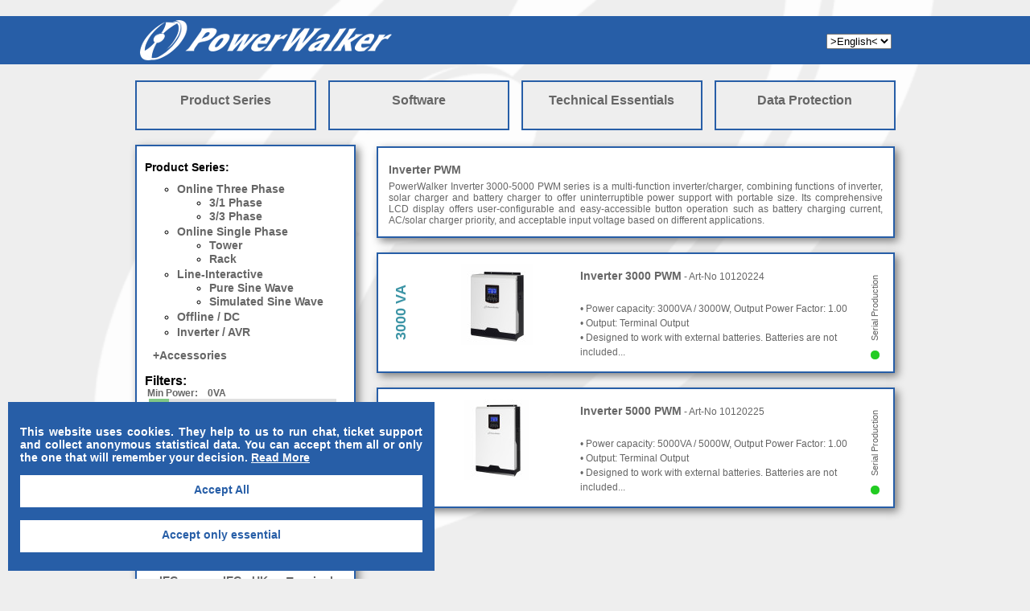

--- FILE ---
content_type: text/html; charset=UTF-8
request_url: https://ua.powerwalker.com/?page=select&cat=Inverter_PWM&lang=en
body_size: 7841
content:
<!DOCTYPE html PUBLIC "-//W3C//DTD XHTML 1.0 Strict//EN"
        "http://www.w3.org/TR/xhtml1/DTD/xhtml1-strict.dtd">
<html xmlns="http://www.w3.org/1999/xhtml" lang="en" xml:lang="en" prefix="og: http://ogp.me/ns#">

<head>
	<title>PowerWalker UPS - Uninterruptible Power Supplies and AVR Solutions</title>
	
	<meta http-equiv="Content-Type" content="text/html; charset=utf-8" />
	<meta http-equiv="Cache-Control" content="no-cache, no-store, must-revalidate" />
	<meta http-equiv="Pragma" content="no-cache" />
	<meta http-equiv="Expires" content="0" />

	<meta name="description" content="PowerWalker UPS - Uninterruptible Power Supplies, AVR and Battery Pack" />
	<meta name="keywords" content="AC Efficiency, AC Utility, aktiver Mitlaufbetrieb, Ampere, APFC, AS-400, AS/400, AS400,  ATS, Automatic transfer switch, AVR, Automatic Voltage Regulator, Backup, Backup time, Blackout, BlueWalker, BlueWalker GmbH, Blue, Walker, BlueWalker Online Shop, Battery, Batterie, Battery charging current, Battery pack, Batterie Erweiterung, Batteries, Batterien, Brownout, Buck and Boost, Charge, Charging, cloud, Cold start, Current, DC Voltage, Dauerwandler, Debian, Doppelwandler, double conversion, dry contact,  EPO, Energieeffizienz, energy efficiency,  Fast Charging, Fedora, frequency, harmonic distortion, hot-swap, Hot-swappable Batteries, IEC, Kaltstart, LCD, Line-Interative, Line, Interactive, Leistungsfaktor, MBS, Maintanace Bypass switch, network power protection, Offline, Off-Line, Online, Overvoltage Protection, parallel redundancy, passiver Mitlaufbetrieb, power distribution unit, PDU, redundante Stromversorgung,  Standby, SNMP, Power factor, Power Walker, PowerWalker, Power, Walker, PowerWalker UPS, PowerWalker USV, potentialfreier Kontakt, pure sine wave, Rack-mount, rack mount, Rack-Mount UPS, Rack, Rack kit, Rack montage, RBS, redundant backup system, reine Sinuswelle, Schuko, Schutzkontakte, Server, SNMP, Solaris, Standby, Strom, Stromverteiler Einheit, Surge, UPS, USV, Unterbrechungsfreie Stromversorgung, Uninterruptible Power Supplies, ViewPower, ViewPower software, VMWare, Voltage, Volt Ampere, Wartungsschalter,  Watt, WinPower, WinPower software, Schutz, NAS, network attached storage, Thecus, Industrial Automation, Automation" />
	<meta name="robots" content="index, follow" />
	<meta name="revisit-after" content="7 days" />
	<meta name="publisher" content="BlueWalker GmbH" />
	
	<link rel="shortcut icon" href="images/favicon.ico" />
	<link rel="stylesheet" href="sub/css/style26.css" type="text/css" media="screen, projection" />
	<link rel="stylesheet" href="sub/css/print.css" type="text/css" media="print" />
	<link rel="stylesheet" href="sub/css/banner_slider.css" type="text/css" />	
	<link rel="stylesheet" href="sub/css/mediabox.css" type="text/css" />	

	<script type="text/javascript" src="sub/js/mootools.js"></script>
	<script type="text/javascript" src="sub/js/mediabox.js"></script>

	<script>
		//Cookie Consent
		function setCookieConsent() {
		    var d = new Date;
		    d.setTime(d.getTime() + 24*60*60*1000*365);
		    document.cookie = "cookieconsent=accepted;path=/;expires=" + d.toUTCString();
		    document.cookie = "cookieconsentfull=accepted;path=/;expires=" + d.toUTCString();
		    document.getElementById("cookiebox").style.display = "none";
		};
		function setCookieConsent1() {
		    var d = new Date;
		    d.setTime(d.getTime() + 24*60*60*1000*365);
		    document.cookie = "cookieconsent=accepted;path=/;expires=" + d.toUTCString();
		    document.getElementById("cookiebox").style.display = "none";
		};	</script></head>
<body>

	<div id="cookiebox" class="cookiebox">
		<p>This website uses cookies. They help to us to run chat, ticket support and collect anonymous statistical data. You can accept them all or only the one that will remember your decision. <a href="?page=dataprotection&amp;lang=en">Read More</a></p>
		<a onclick="setCookieConsent()">Accept All</a><br>
		<a onclick="setCookieConsent1()">Accept only essential</a>
	</div><div class="printonly datasheethead">
	<img src="images/Designfiles/header.png" alt="header" />
</div>
<div id="topheader" class="topheader noprint">
   <table class="headtable">
       <tr>
			<td style="padding: 3px; width: 330px;">
				<a href="?lang=en"><img src="images/Designfiles/PowerWalker logo2.png" alt="PowerWalker" /></a>
			</td>
			<td>
			</td>
			<td width="100">
				
						<form id="language" name="language" method="get" action="">
							<select id="lang" name="lang" onchange="this.form.submit()">
							<option value="">&gt;English&lt;</option><option value="bs">Bosanski</option><option value="de">Deutsch</option><option value="dk">Dansk</option><option value="en">English</option><option value="es">Español</option><option value="fr">Français</option><option value="gr">Σλληνικά</option><option value="hu">Magyar</option><option value="it">Italiano</option><option value="no">Norsk</option><option value="pl">Polski</option><option value="pt">Portugal</option><option value="ro">Română</option><option value="ru">Русский</option><option value="se">Svenska</option><option value="si">Slovenski</option></select><input type="hidden" name="page" value="select" /><input type="hidden" name="cat" value="Inverter PWM" /><input type="hidden" name="item" value="0" /></form>			</td>
		</tr>
	</table>
</div>
<div class="topermenu">
	<div id="topmenu" class="topmenu menulvl1 menu4 noprint">
		<div class="dropdown" class="selectedmenu" >
			<div class="dropbtn">
				<a>Product Series</a>
			</div>
			<div class="dropdown-content">
				<a href="?page=select&amp;lang=en">Categories</a>
				<a href="?page=select&amp;cat=Smart_PoE&lang=en">Smart PoE</a><a href="?page=select&amp;cat=DC_Solar&lang=en">DC Solar</a><a href="?page=select&amp;cat=DC_Adapter&lang=en">DC Adapter</a><a href="?page=select&amp;cat=VFD_CEE&lang=en">VFD CEE</a><a href="?page=select&amp;cat=VFD_APFC&lang=en">VFD APFC</a><a href="?page=select&amp;cat=VI_SB&lang=en">VI SB</a><a href="?page=select&amp;cat=VI_STL&lang=en">VI STL</a><a href="?page=select&amp;cat=VI_SC&lang=en">VI SC</a><a href="?page=select&amp;cat=VI_SCL&lang=en">VI SCL</a><a href="?page=select&amp;cat=VI_MS&lang=en">VI MS</a><a href="?page=select&amp;cat=VI_SH&lang=en">VI SH</a><a href="?page=select&amp;cat=VI_SHL&lang=en">VI SHL</a><a href="?page=select&amp;cat=VI_GX&lang=en">VI GX</a><a href="?page=select&amp;cat=VI_LCD&lang=en">VI LCD</a><a href="?page=select&amp;cat=VI_SW&lang=en">VI SW</a><a href="?page=select&amp;cat=VI_PSW&lang=en">VI PSW</a><a href="?page=select&amp;cat=VI_THID&lang=en">VI THID</a><a href="?page=select&amp;cat=VI_CSW&lang=en">VI CSW</a><a href="?page=select&amp;cat=VI_GXB&lang=en">VI GXB</a><a href="?page=select&amp;cat=VI_CW&lang=en">VI CW</a><a href="?page=select&amp;cat=VI_R1U&lang=en">VI R1U</a><a href="?page=select&amp;cat=VI_RLE&lang=en">VI RLE</a><a href="?page=select&amp;cat=VI_RT_HID&lang=en">VI RT HID</a><a href="?page=select&amp;cat=Inverter_SW&lang=en">Inverter SW</a><a href="?page=select&amp;cat=Inverter_PSW_CEE&lang=en">Inverter PSW CEE</a><a href="?page=select&amp;cat=Inverter_PWM&lang=en">Inverter PWM</a><a href="?page=select&amp;cat=AVR&lang=en">AVR</a><a href="?page=select&amp;cat=AVR_SIV&lang=en">AVR SIV</a><a href="?page=select&amp;cat=VFI_AT&lang=en">VFI AT</a><a href="?page=select&amp;cat=VFI_C_LCD&lang=en">VFI C LCD</a><a href="?page=select&amp;cat=VFI_TG(S)&lang=en">VFI TG(S)</a><a href="?page=select&amp;cat=VFI_CG_PF1&lang=en">VFI CG PF1</a><a href="?page=select&amp;cat=VFI_LR1U&lang=en">VFI LR1U</a><a href="?page=select&amp;cat=VFI_R1U&lang=en">VFI R1U</a><a href="?page=select&amp;cat=VFI_CRM&lang=en">VFI CRM</a><a href="?page=select&amp;cat=VFI_RT&lang=en">VFI RT</a><a href="?page=select&amp;cat=VFI_ICT_IOT&lang=en">VFI ICT IOT</a><a href="?page=select&amp;cat=VFI_ICR_IOT&lang=en">VFI ICR IOT</a><a href="?page=select&amp;cat=VFI_ICT/ICR_IOT_3-1&lang=en">VFI ICT/ICR IOT 3-1</a><a href="?page=select&amp;cat=VFI_ICT/ICR_IOT_3-3&lang=en">VFI ICT/ICR IOT 3-3</a><a href="?page=select&amp;cat=VFI_RMG&lang=en">VFI RMG</a><a href="?page=select&amp;cat=VFI_RM_LCD&lang=en">VFI RM LCD</a><a href="?page=select&amp;cat=VFI_RTG(S)&lang=en">VFI RTG(S)</a><a href="?page=select&amp;cat=VFI_TP_31&lang=en">VFI TP 31</a><a href="?page=select&amp;cat=VFI_CPE_33&lang=en">VFI CPE 33</a><a href="?page=select&amp;cat=VFI_CP_33&lang=en">VFI CP 33</a><a href="?page=select&amp;cat=VFI_CPR_31&lang=en">VFI CPR 31</a><a href="?page=select&amp;cat=VFI_CPR_33&lang=en">VFI CPR 33</a><a href="?page=select&amp;cat=VFI_CPH_31_33&lang=en">VFI CPH 31 33</a><a href="?page=select&amp;cat=VFI_CPG_33_PF1&lang=en">VFI CPG 33 PF1</a><a href="?page=select&amp;cat=VFI_CPT_33&lang=en">VFI CPT 33</a><a href="?page=select&amp;cat=VFI_MP_33&lang=en">VFI MP 33</a><a href="?page=select&amp;cat=VFI_CPM_33&lang=en">VFI CPM 33</a>			</div>
		</div>
		<div class="dropdown" >
			<div class="dropbtn">
				 <a href="?page=software&amp;lang=en">Software</a>
			</div>
			<div class="dropdown-content">
	          <a href="?page=winpower&amp;lang=en">WinPower</a> 
	          <a href="?page=powermaster&amp;lang=en">PowerMaster</a> 
	          <a href="?page=viewpower&amp;lang=en">ViewPower</a> 
	          <a href="?page=viewpowermini&amp;lang=en">ViewPowerMini</a> 
	          <a href="?page=viewpowerpro&amp;lang=en">ViewPowerPro</a> 
	          <a href="?page=ats&amp;lang=en">ATS Monitor</a> 
	          <a href="?page=pdutracker&amp;lang=en">PDU Tracker</a> 
	          <a href="?page=snmpmanager&amp;lang=en">SNMP Web Manager</a> 
	          <a href="?page=snmp2&amp;lang=en">SNMP Card 2</a>
	          <a href="?page=nmc&amp;lang=en">NMC Card</a>
			</div>
		</div>
		<div class="dropdown" >
			<div class="dropbtn">
				<a href="?page=technical&amp;lang=en">Technical Essentials</a>
			</div>
			<div class="dropdown-content">
				<a href="?page=search&amp;lang=en">Configurator</a>
				<a href="?page=compare&amp;lang=en&amp;i1=10122000&amp;i2=10120120&amp;i3=10122112">Product Comparison</a>
				<a href="?page=bwt&amp;lang=en">Service Contracts</a>
				<a href="?page=enquiry&amp;lang=en">Project Enquiries</a>
				<a href="?page=hotline&amp;lang=en">Hotline</a>
				<a target="blank" href="http://support.powerwalker.com"><span  class="extlink">Technical Support</span></a>
			</div>
		</div>
		<div class="dropdown" >
			<div class="dropbtn">
				<a href="?page=dataprotection&amp;lang=en">Data Protection</a>
			</div>
			<div class="dropdown-content">
	         <a href="?page=dataprotection&amp;lang=en">Data Protection</a>
	         <a href="?page=imprint&amp;lang=en">Imprint</a>
	         <a href="?page=tc&amp;lang=en">Terms & Conditions</a>
	         <a href="?page=marketing&amp;lang=en">Marketing Materials </a>
				<a target="blank" href="https://shop.powerwalker.com/"><span  class="extlink">BlueWalker Shop</span></a>
	         <a href="?page=about&amp;lang=en">About us</a>
	         <a href="?page=contact&amp;lang=en">Contact</a>
			</div>
		</div>
	</div>
</div>
<div class="mainbox"><div id="productfilter" class="productfilter box" >
	Product Series:

		<ul>
			<li><a  href="?page=select&amp;lang=en&amp;cat=online3">Online Three Phase</a>
				<ul>
					<li><a  href="?page=select&amp;lang=en&amp;cat=online31">3/1 Phase</a></li>
					<li><a  href="?page=select&amp;lang=en&amp;cat=online33">3/3 Phase</a></li>
				</ul>
			</li>
			<li><a  href="?page=select&amp;lang=en&amp;cat=online11">Online Single Phase</a>
				<ul>
					<li><a  href="?page=select&amp;lang=en&amp;cat=online11t">Tower</a></li>
					<li><a  href="?page=select&amp;lang=en&amp;cat=online11r">Rack</a></li>
				</ul>
			</li>
			<li><a  href="?page=select&amp;lang=en&amp;cat=line-interactive">Line-Interactive</a>
				<ul>
				<li><a  href="?page=select&amp;lang=en&amp;cat=lipsw">Pure Sine Wave</a></li>
				<li><a  href="?page=select&amp;lang=en&amp;cat=lissw">Simulated Sine Wave</a></li>
				</ul>
			</li>
			<li><a  href="?page=select&amp;lang=en&amp;cat=offline-dc">Offline / DC</a></li>
			<li><a  href="?page=select&amp;lang=en&amp;cat=inv-avr">Inverter / AVR</a></li>
			</ul>
	
	<button class="collapsible">Accessories</button>
		<div class="content">
			<ul>
				<li><a  href="?page=select&amp;lang=en&amp;cat=service">Service</a></li>
				<li><a  href="?page=select&amp;lang=en&amp;cat=bp">Battery Packs</a></li>
				<li><a  href="?page=select&amp;lang=en&amp;cat=snmp">Network Management</a></li>
				<li><a  href="?page=select&amp;lang=en&amp;cat=modbus">Modbus</a></li>
				<li><a  href="?page=select&amp;lang=en&amp;cat=as400">AS/400</a></li>
				<li><a  href="?page=select&amp;lang=en&amp;cat=rack">Rack-Mount-Kit</a></li>
				<li><a  href="?page=select&amp;lang=en&amp;cat=pdu">Power Distribution Units</a></li>
				<li><a  href="?page=select&amp;lang=en&amp;cat=charger">Chargers</a></li>
				<li><a  href="?page=select&amp;lang=en&amp;cat=battery">Batteries</a></li>
				<li><a  href="?page=select&amp;lang=en&amp;cat=other">Other</a></li>
			</ul>
		</div>
	<script>
		var coll = document.getElementsByClassName("collapsible");
		var colla = document.getElementsByClassName("selected");

		var i;
		
		for (i = 0; i < coll.length; i++) {
		  coll[i].addEventListener("click", function() {
		    this.classList.toggle("active");
		    var content = this.nextElementSibling;
		    if (content.style.maxHeight){
		      content.style.maxHeight = null;
		    } else {
		      content.style.maxHeight = content.scrollHeight + "px";
		    } 
		  });
		}
		colla = colla[0].parentElement.parentElement.parentElement;
		colla.style.maxHeight = colla.scrollHeight + "px";
	</script>

		<span style="font-size: 16px; line-height: 10px;">
	<br>
	Filters:<br>
	<form id="form" method="post" action="?page=select&amp;lang=en&amp;cat=Inverter PWM">
		<input type="hidden" name="something" value="notempty" />
		<table class="clean_tab">
			<tr>
				<td colspan="3">
					Min Power: &nbsp;&nbsp;&nbsp;<span id="minVAprint"></span>VA
					<div class="slidecontainer"><input class="slider2" id="myRange1" type="range" onchange="this.form.submit()" name="minva" value="0" min="0" max="500000"></div>
					Max Power: &nbsp;&nbsp;&nbsp;<span id="maxVAprint"></span>VA
					<div class="slidecontainer"><input class="slider2" id="myRange2" type="range" onchange="this.form.submit()" name="maxva" value="999999" min="0" max="500000"></div>						
					<script type="text/javascript" >
						var slider1 = document.getElementById("myRange1");
						var slider2 = document.getElementById("myRange2");
						var output1 = document.getElementById("minVAprint");
						var output2 = document.getElementById("maxVAprint");
						output1.innerHTML = slider1.value; // Display the default slider value
						output2.innerHTML = slider2.value; // Display the default slider value
						
						// Update the current slider value (each time you drag the slider handle)
						slider1.oninput = function() {
						  output1.innerHTML = this.value;
						} 
						slider2.oninput = function() {
						  output2.innerHTML = this.value;
						} 
					</script>
				</td>
			</tr>
			<tr>
				<td colspan="3"><br>
					<span style="font-size: 12pt">Outlets</span><br>
				</td>
			</tr>
			<tr>
				<td><label class="filterbox"><input type="checkbox" onchange="this.form.submit()"  name="schuko" value="yes"  /><span class="checkmark"></span><img src="images/Designfiles/io/o schuko.png"/><br><br>Type F</label></td>
				<td><label class="filterbox"><input type="checkbox" onchange="this.form.submit()"  name="french" value="yes"  /><span class="checkmark"></span><img src="images/Designfiles/io/o french.png"/><br><br>Type E</label></td>
				<td><label class="filterbox"><input type="checkbox" onchange="this.form.submit()"  name="uk" value="yes"  /><span class="checkmark"></span><img src="images/Designfiles/io/o uk.png"/><br><br>Type G</label></td>
			</tr>
			<tr>
				<td><label class="filterbox"><input type="checkbox" onchange="this.form.submit()"  name="iec" value="yes"  /><span class="checkmark"></span><img src="images/Designfiles/io/o c14-sk.png"/><br><br>IEC</label></td>
				<td><label class="filterbox"><input type="checkbox" onchange="this.form.submit()"  name="iecuk" value="yes"  /><span class="checkmark"></span><img src="images/Designfiles/io/o c14-uk.png"/><br><br>IEC - UK</label></td>
				<td><label class="filterbox"><input type="checkbox" onchange="this.form.submit()"  name="terminal" value="yes"  /><span class="checkmark"></span><img src="images/Designfiles/io/terminal.png"/><br><br>Terminal</label></td>
			</tr>
			<tr>
				<td colspan="3"><br>
					<span style="font-size: 12pt">Form Factor</span><br>
				</td>
			</tr>
			<tr>
				<td><label class="filterbox"><input type="checkbox" onchange="this.form.submit()"  name="rack" value="yes"  /><span class="checkmark"></span>&nbsp;&nbsp;&nbsp;&nbsp;Rack</label></td>
				<td colspan="2"><label class="filterbox"><input type="checkbox" onchange="this.form.submit()"  name="tower" value="yes"  /><span class="checkmark"></span>&nbsp;&nbsp;&nbsp;&nbsp;Tower</label></td>
			</tr>
		</table>
	</form>
	</span>
	<br><a href="?page=search&amp;lang=en">UPS Configurator ...</a>
	</div>
	<div id="productlist" class="productlist">
						<div class="box">
		       <table>
		           <tr>
		             <td style="text-align: justify;" valign="top">
		 					<span class="Subline"><strong>Inverter PWM</strong></span><br>
			           	PowerWalker Inverter 3000-5000 PWM series is a multi-function inverter/charger, combining functions of inverter, solar charger and battery charger to offer uninterruptible power support with portable size. Its comprehensive LCD display offers user-configurable and easy-accessible button operation such as battery charging current, AC/solar charger priority, and acceptable input voltage based on different applications.		           	</td>
		           </tr>
		       </table>
				</div>
				<a name="10120224"></a>	<div class="box">
       <table>
           <tr>
             <td style="width: 30px;">
               <div style="width: 30px;">
	               <div style="width: 130px; position: relative; left: -50px; transform: rotate(270deg); font-size: 18px; color: #3D95A6; font-weight: bold; font-family: Arial, Helvetica, sans-serif, Times, Georgia, serif, Verdana;">
	               3000&nbsp;VA	              	</div>
	            </div>
             </td>
             <td style="width: 200px;" valign="middle">
					<div align="center" style="min-height: 120px; vertical-align: middle;"><a href="?page=product&amp;item=10120224&amp;lang=en"><img src="sub/thumbnail.php?filename=../photos/Inverter/PowerWalker Inverter PWM/3000/PowerWalker Inverter 3000 PWM R side.jpg"></a></div>             </td>
             <td style="width: 352px; text-align: left;" valign="top">
					<span class="Subline"><strong><a href="?page=product&amp;item=10120224&amp;lang=en">Inverter 3000 PWM</a></strong></span> - Art-No 10120224<br/>
               <span class="TextAbstand"><br/>				&#8226; Power capacity: 3000VA / 3000W, Output Power Factor: 1.00<br/>				&#8226; Output: Terminal Output<br>&#8226; Designed to work with external batteries. Batteries are not included...</span><br/>
             </td>
             <td style="width: 20px;" valign="bottom">
               <div style="width: 20px; transform: rotate(270deg); transform-origin: center center; float: left; font-size: 11px;">Serial&nbsp;Production</div><br><br>
               <div style="margin: auto; margin-bottom: 2px; width: 11px; height: 11px; background-color: #22cc22; border-radius: 5px;"></div>
             </td>
           </tr>
       </table>
	</div>
<a name="10120225"></a>	<div class="box">
       <table>
           <tr>
             <td style="width: 30px;">
               <div style="width: 30px;">
	               <div style="width: 130px; position: relative; left: -50px; transform: rotate(270deg); font-size: 18px; color: #3D95A6; font-weight: bold; font-family: Arial, Helvetica, sans-serif, Times, Georgia, serif, Verdana;">
	               5000&nbsp;VA	              	</div>
	            </div>
             </td>
             <td style="width: 200px;" valign="middle">
					<div align="center" style="min-height: 120px; vertical-align: middle;"><a href="?page=product&amp;item=10120225&amp;lang=en"><img src="sub/thumbnail.php?filename=../photos/Inverter/PowerWalker Inverter PWM/5000/PowerWalker Inverter 5000 PWM R side.jpg"></a></div>             </td>
             <td style="width: 352px; text-align: left;" valign="top">
					<span class="Subline"><strong><a href="?page=product&amp;item=10120225&amp;lang=en">Inverter 5000 PWM</a></strong></span> - Art-No 10120225<br/>
               <span class="TextAbstand"><br/>				&#8226; Power capacity: 5000VA / 5000W, Output Power Factor: 1.00<br/>				&#8226; Output: Terminal Output<br>&#8226; Designed to work with external batteries. Batteries are not included...</span><br/>
             </td>
             <td style="width: 20px;" valign="bottom">
               <div style="width: 20px; transform: rotate(270deg); transform-origin: center center; float: left; font-size: 11px;">Serial&nbsp;Production</div><br><br>
               <div style="margin: auto; margin-bottom: 2px; width: 11px; height: 11px; background-color: #22cc22; border-radius: 5px;"></div>
             </td>
           </tr>
       </table>
	</div>
	</div>
<!--sphider_noindex-->
	<div class="footermenu noprint">
		<table class="footer">
	     <tr>
	       <td>
	          <strong><a href="?page=select&amp;lang=en">Product Series</a></strong><br/>
	          <a href="?page=select&amp;cat=online&amp;lang=en">Online</a><br/>
	          <a href="?page=select&amp;cat=line-interactive&amp;lang=en">Line-Interactive</a><br/>
	          <a href="?page=select&amp;cat=offline&amp;lang=en">Offline</a><br/>
	          <a href="?page=select&amp;cat=dc&amp;lang=en">DC</a><br/>
	          <a href="?page=select&amp;cat=inverter&amp;lang=en">Inverter</a><br/>
	          <a href="?page=select&amp;cat=avr&amp;lang=en">AVR</a><br/>
	       </td>
	       <td>
	          <strong><a href="?page=select&amp;lang=en">Accessories</a></strong><br/>
	          <a href="?page=select&amp;cat=bp&amp;lang=en">Battery Packs</a><br/>
	          <a href="?page=select&amp;cat=snmp&amp;lang=en">Network Management</a><br/>
	          <a href="?page=select&amp;cat=as400&amp;lang=en">AS/400</a><br/>
	          <a href="?page=select&amp;cat=modbus&amp;lang=en">Modbus</a><br/>
	          <a href="?page=select&amp;cat=rack&amp;lang=en">Rack-Mount-Kit</a><br/>
	          <a href="?page=select&amp;cat=pdu&amp;lang=en">Power Distribution Units</a><br/>
	          <a href="?page=select&amp;cat=charger&amp;lang=en">Chargers</a><br/>
	          <a href="?page=select&amp;cat=battery&amp;lang=en">Batteries</a><br/>
	          <a href="?page=select&amp;cat=other&amp;lang=en">Other</a><br/>
	       </td>
	       <td>
	          <strong><a href="?page=software&amp;lang=en">Software</a></strong><br/>
	          <a href="?page=winpower&amp;lang=en">WinPower</a><br/>
	          <a href="?page=powermaster&amp;lang=en">PowerMaster</a><br/>
	          <a href="?page=viewpower&amp;lang=en">ViewPower</a><br/>
	          <a href="?page=viewpowermini&amp;lang=en">ViewPowerMini</a><br/>
	          <a href="?page=viewpowerpro&amp;lang=en">ViewPowerPro</a><br/>
	          <a href="?page=ats&amp;lang=en">ATS Monitor</a><br/>
	          <a href="?page=pdutracker&amp;lang=en">PDU Tracker</a><br/>
	          <a href="?page=snmpmanager&amp;lang=en">SNMP Web Manager</a><br/>
	          <a href="?page=snmp2&amp;lang=en">SNMP Card 2</a><br/>
	          <a href="?page=nmc&amp;lang=en">NMC Card</a><br/>
	       </td>
	       <td>
	          <strong><a href="?lang=en">Technical Support</a></strong><br/>
	          <a href="?page=technical&amp;lang=en">Technical Essentials</a><br/>
	          <a href="?page=enquiry&amp;lang=en">Project Enquiries</a><br/>
	          <a href="?page=bwt&amp;lang=en">Service Contracts</a><br/>
	          <a href="?page=search&amp;lang=en">Configurator</a><br/>
	          <a href="?page=compare&amp;lang=en&amp;i1=10122000&amp;i2=10120120&amp;i3=10120144">Product Comparison</a><br/>
	          <a href="?page=select&amp;cat=archive&amp;lang=en">Archive</a><br/>
	          <a href="?page=hotline&amp;lang=en">Hotline</a><br/>
	          <a href="http://support.powerwalker.com">Technical Support</a><br/>
	       </td>
	       <td>
	          <strong><a href="?lang=en">Company</a></strong><br/>
	          <a href="?page=dataprotection&amp;lang=en">Data Protection</a><br/>
	          <a href="?page=imprint&amp;lang=en">Imprint</a><br/>
	          <a href="?page=tc&amp;lang=en">Terms & Conditions</a><br/>
	          <a href="?page=marketing&amp;lang=en">Marketing Materials </a><br/>
	          	          <a href="?page=distribution&amp;lang=en">Distribution</a><br/>
	          	          <a href="https://shop.powerwalker.com/">BlueWalker Shop</a><br/>
	          <a href="?page=about&amp;lang=en">About us</a><br/>
	          <a href="?page=contact&amp;lang=en">Contact</a><br/>
	          <table width="135" border="0" cellpadding="2" cellspacing="0" title="Click to Verify - This site chose GeoTrust SSL for secure e-commerce and confidential communications.">
					<tr><td width="135" align="center" valign="top"><script type="text/javascript" src="https://seal.geotrust.com/getgeotrustsslseal?host_name=powerwalker.com&amp;size=S&amp;lang=en"></script><br />
						<a href="http://www.geotrust.com/ssl/" target="_blank"  style="color:#000000; text-decoration:none; font:bold 7px verdana,sans-serif; letter-spacing:.5px; text-align:center; margin:0px; padding:0px;"></a></td></tr>
				 </table>
	       </td>
	     </tr>
	   </table>
	</div>
	<div class="footerinfo noprint">
	   PowerWalker is a brand of BlueWalker GmbH	   <br/>
	   BlueWalker GmbH, Hellersbergstrasse 6, 41460 Neuss, Germany	   <br/>
		Office: +49 2131 206 17 59 &#9899; Hotline: +49 2131 206 17 58 &#9899; Fax: +49 2131 206 17 57
	   <br/>
	   &copy 2025 BlueWalker GmbH. All Rights Reserved.	</div>
	<div class="tags noprint">
		<h1>en  :  Uninterruptible power supply (UPS)</h1>
		<h1>bg  :  Непрекъсваемо захранване</h1>
		<h1>de  :  Unterbrechungsfreie Stromversorgung (USV)</h1>
		<h1>dk  :  Uafbrudt Strømforsyning</h1>
		<h1>el  :  Αδιάλειπτη παροχή ενέργειας</h1>
		<h1>es  :  Sistema de alimentación ininterrumpida (SAI)</h1>
		<h1>et  :  Puhvertoiteallikas</h1>
		<h1>fr  :  Alimentation sans interruption (onduleur)</h1>
		<h1>hu  :  Szünetmentes tápegység</h1>
		<h1>id  :  Suplai daya bebas gangguan</h1>
		<h1>it  :  Gruppo di continuità</h1>
		<h1>ms  :  Bekalan tenaga berterusan</h1>
		<h1>nl  :  Noodstroomvoeding</h1>
		<h1>pl  :  Zasilacz awaryjny</h1>
		<h1>pt  :  Fonte de alimentação ininterrupta</h1>
		<h1>ru  :  Источник бесперебойного питания (ИБП)</h1>
		<h1>sk  :  Neprerušiteľný zdroj energie</h1>
		<h1>sr  :  Непрекидно напајање</h1>
		<h1>sv  :  Avbrottsfri kraftförsörjning</h1>
		<h1>tr  :  Kesintisiz güç kaynağı</h1>
		<h1>uk  :  Джерело безперебійного живлення</h1>
	</div>
</div> 
<!--/sphider_noindex-->
</body>
</html>


--- FILE ---
content_type: text/css
request_url: https://ua.powerwalker.com/sub/css/style26.css
body_size: 13759
content:
body {
	background-color: #eeeeee;
	margin: 0px;
	background-image: url(../../images/Designfiles/backgroundlogo.png);  
	background-repeat: no-repeat;
	background-position: center bottom;
	background-attachment: fixed;
	background-size: 1100px 951px;
}
body,td,th {
	font-family: Arial, Helvetica, sans-serif;
	font-size: 12px;
	color: #666666;
}
/* BASICS */
a:link {
	color: #666666;
	text-decoration: underline;
}
a:visited {
	text-decoration: underline;
	color: #666666;
}
a:hover {
	text-decoration: none;
	color: #666666;
}
a:active {
	text-decoration: underline;
	color: #666666;
}

.red {
	color: #efefef
} /*#c00418 #ef1111;*/

.white {
	color: #FFFFFF; 
	font-size: 10px;
}
a.white:link {
	text-decoration: none;
	color: #FFFFFF;
}
a.white:visited {
	text-decoration: none;
	color: #FFFFFF;
}
a.white:hover {
	text-decoration: none;
	color: #FFFFFF;
}
a.white:active {
	text-decoration: none;
	color: #FFFFFF;
}

.Subline{
	line-height: 2.0;
	font-size: 14px;
}

.TextAbstand{
	line-height: 1.5;
}

.TABLE {
	border-collapse: collapse;
	border: 1px solid; 
	border-color:#CCCCCC;
}

.Stil1 {
	font-weight: bold;
}
.Stil3 {
	font-weight: bold;
	color: #FFF;
}
h1 {
	font-size: 9px;
	display: inline;
}
/* BASIC */
.printonly {
	display: none;
}
div.cookiebox {
	display: block;
	height: 180px;
	width: 500px;
	position: fixed;
	bottom: 10px;
	left: 10px;
	background-color: #275EA7;
	padding: 15px;
	font-size: 14px;
	font-weight: bold;
	z-index: 80;
}
div.cookiebox > p {
	color: #fff;
}
div.cookiebox > p > a {
	color: #fff;
}
div.cookiebox > a {
	background-color: #fff;
	color: #275EA7;
	display: block;
	height: 30px;
	width: 100%;
	text-align: center;
	padding-top: 10px;
}
div.topheader {
	position: fixed;
	top: 20px;
	height: 60px;
	width: 100%;
	background-color: #275EA7;
	z-index: 5;
	text-align: center;
}

div.topheader table.headtable {
	margin: auto;
	width: 960px;
}
tr.printhead {
	display: none;
}
.mainbox {
	width: 980px;
	min-height: 400px;
	margin: auto;
	text-align: center;
	position: relative;
}
.mainbox1 {
	position: relative;
	height: 1100px;
}
.mainbox2 {
	position: relative;
	height: 530px;
}
p {
	text-align: justify;
}
.return {
	text-align: right; 
}
div.headline {
	font-size: 16px;
	font-weight: bold;
	height: 30px;
	padding-top: 10px;
	margin: 20px;
	position: relative;
}
div.headline2 {
	text-align: left;
	font-size: 15px;
	font-weight: bold;
	height: 25px;
	padding: 10px;
	margin: 10px;
	position: relative;
}
div.mainbox {
	margin-top: 180px; //was 100
}
div.menu4 div {
	width: 193px;
}
div.menu5 div {
	width: 147px;
}
div.menu6 div {
	width: 115px;
}
div.topermenu {
	position: fixed;
	top: 100px;
	z-index:7;
	
}
div.topmenu {
	position: fixed;
	top: 100px;
	height: 60px;
	z-index:7;
	width: 100%;
	text-align: center;
}
div.topmenu > div {
	display: inline-block;
	background: #eeeeee;
	padding: 14px;
	border: 2px solid #275EA7;
	vertical-align: top;
	font-size: 16px;
	font-weight: bold;
	display: inline-block;
	height: 30px;
	margin: 0px 6px 0px 6px;
	text-align: center;
};
div.topmenu > div > div  {
	margin: 0px;
	padding: 0px;
	border-width: 0px;
}
div.topmenu > div:hover, div.topmenu > div.selectedmenu {
	background:rgba(255,255,255,1);
	border: 2px solid #275EA7;
} 
div.topmenu a {
	text-decoration: none;
}

a.selected {
	background-color: #275EA7;
	color: #ffffff;
	padding-left: 5px;
	padding-right: 5px;

}

form.searchitem {
	display: block;
	position: absolute;
	top: 5px;
	left: 5px;
}
form.searchitem input {
	width: 280px;
}
form.searchitem div {
	display: block;
	position: absolute;
	right: 10px;
	top: 4px;
}
.mbox11 {
	width: 280px;
	height: 180px;
}
.mbox21 {
	width: 600px;
	height: 180px;
}
.mbox12 {
	width: 280px;
	height: 400px;
}
.mbox13 {
	width: 280px;
	height: 630px;
}
.mbox22 {
	width: 600px;
	height: 400px;
}
div.productfilter {
	height: 650px;
	width: 250px; 
	position: relative;
	top: 0px;
	text-align: left;
	font-size: 14px;
	line-height: 13.5px;
	font-weight: bold;
	text-decoration: none;
	padding-top: 20px;
	padding-bottom: 30px;
}
div.productfilter a {
	text-decoration: none;
}
div.productfilter li {
	list-style-type: circle;
}

div.productlist {
	position: relative;
	top: -720px;
	left: 300px;
	width: 680px; 
	min-height: 840px;
}
div.productcategorycolumn {
	position: absolute;
	top: -20px;
	left: 20px;
}
div.div1001 {
	left: 340px;
}
.box {
	padding: 10px;
	text-align: center;
	margin: 18px;
	color: #000000;
	position: relative;
	background-color: #ffffff;
	border: 2px solid #275EA7;
	box-shadow: 4px 4px 10px grey;
}
div.box a {
	text-decoration: none;
}
.descbox {
	padding: 10px;
	text-align: justify;
	margin: 17px;
	color: #000000;
	position: relative;
	background-color: #ffffff;
	border: 2px solid #275EA7;
}
table.features tr td {
    vertical-align: top;
}
table.techspec {
	margin: 17px;
}
table.techspec tr td {
   vertical-align: top;
   width: 50%;
}
table.techspec tr td table {
	width: 100%;
 	padding: 2px;
	background-color: #ffffff;
	border: 2px solid #275EA7;
}
table.techspec tr td table tr td {
 	padding: 3px;
 	margin: 2px;
	border: 1px solid #275EA7;
}
/* comparison table */
table.compare {
	width: 900px;
	margin: 10px;
 	padding: 2px;
	border: 2px solid #275EA7;
}
table.compare tr td {
   vertical-align: top;
   text-align: left;
   width: 240px;
 	padding: 3px;
 	margin: 2px;
	border: 1px solid #275EA7;
}
table.compare tr td ul {
	margin: 0px;
	padding: 0px;
	padding-left: 10px;
}
table.compare tr td.coln {
	width: 170px;
	font-weight: bold;
}
table.compare tr.rowh td {
	font-weight: bold;
}
a.plus {
	font-size: 14px;
	color: #11CC11;
}
a.minus {
	font-size: 14px;
	color: #DD1111;
}
td.comparetab {
	font-size: 13px;
	font-weight: bold;
	color: #ffffff;
	background-color: #275EA7;
}
/* comparison table */
table.accessories {
	margin: 17px;
 	padding: 2px;
	border: 2px solid #275EA7;
}
table.accessories tr td {
   vertical-align: top;
 	padding: 3px;
 	margin: 2px;
	border: 1px solid #275EA7;
}
.productmain {
	vertical-align: top;
	font-size: 14px;
}

.sboxtwit span { 	color: #000000;}
.sboxadr {
	font-size: 14px; 
	line-height: 110%; 
	font-weight: bold; 
	color: #efefef"
}
.sboxdesc {
	text-align: justify; 
	overflow: hidden; 
	padding: 10px; 
}
/* POSITIONING*/
.sboxprod {	 	left: 0px;		top: 0px; }
.sboxticket {	left: 320px; 	top: -222px; }
.sboxtwit {		left: 640px;	top: -444px; }
.sboxconf {		left: 0px;		top: -890px; }
.sboxadr {		left: 320px;	top: -1112px; }
.sboxzen {		left: 320px;	top: -1112px; }
.sboxenq {		left: 320px;	top: -1112px; }
.sboxdesc {		left: 0px;		top: -1110px; }

/* POSITIONING*/

table.press tr td {
	text-align: left;
	color: #333333;
}
div.softselect {
	padding: 10px;
	margin: 20px;
}
div.softwares {
	padding: 10px;
	margin: 20px;
}
div.softwares div {
	display: inline-block;
	width: 33%;
	vertical-align: top;
	font-weight: bold;
}
div.softwares div p {
	text-align: center;
}
table.footer {
	border-collapse: collapse;
	border-spacing: 0px;
	border: 2px solid #275EA7; 
	width: 944px;
	background-color: #dddddd;
}
table.footer tr td {
	vertical-align: top;
	width: 152px;
	padding: 5px;
}
table.footer tr td a:link {
	text-decoration: none;
}
table.footer tr td a:hover {
	text-decoration: underline;
}
table.footer tr td strong a:link {
	text-decoration: underline;
}
table.footer tr td strong a:hover {
	text-decoration: underline;
}
div.footermenu {
	position: relative;
	width: 940px;
	margin: auto;
	text-align: center;
	z-index: 2;
}
div.footerinfo {
	position: relative;
	padding: 10px;
	width: 920px;
	top: 20px;
	margin: auto;
	text-align: center;
	background-color: #275EA7;
	color: #ffffff
}
div.tags {
	position: relative;
	bottom: 120px;
	width: 940px;
	height: 1px;
	overflow: hidden;
	margin: auto;
	text-align: center;
	
}
.extlink {
	color: #6C6CBC;
}


input#show, input#hide {
    display:none;
}

span#content {
    display:none;
}
input#show:checked ~ span#content {
  display:block;
}

input#hide:checked ~ span#content {
    display:none;
}
/* compare */
form.compareselect {
	margin: 0px;
	padding: 0px;
	width: 100%;
	vertical-align: top;
}
.compareselect select {
	width: 100%;
	top: 0px;
	height: 22px;
}
.compareselect div {
	display: none;
	height: 0px;
}

/* Technical Essentials - START */
div.techblock {
	padding: 10px;
}
div.techblock0 {
	background-color: #FFFFFF;
}
div.techblock1 {
	background-color: #BECED3;
}
div.techq {
	text-align: left;
	font-weight: bold;
	font-size: 13px;
	color: #4B96CD;
	margin: 20px;
}
div.techa {
	text-align: justify;
}
div div.techa img {
	float: right;
	margin: 0 0 10px 10px;
}
/* Technical Essentials - END */

/* Gallery in comparison and compare - START */
.gallery {
	list-style: none;
	margin: 0;
	padding: 0;
}
.gallery li {
	padding: 5px;
	margin: 0;
	float: right;
	position: relative;
	width: 70px;
	height: 75px;
}
.gallery img {
	background: #fff;
	padding: 3px;
	border: 1px solid #275EA7;
}
.gallery li:hover img {
	border-color: #000;
	background: #88f;
}
.gallery em {
	color: #000;
	font-style: normal;
	padding: 2px 10px;
	display: block;
	position: absolute;
	top: 110px;
	left: 9px;
	border: 1px solid #999;
	border-left-color: #888;
}
/*special change for comparison, where narrow blocks are needed*/
.galleryc li {
	padding: 3px;
	height: 70px;
}
.galleryc img {
	padding: 1px;
}
/* Gallery in comparison and compare - END */

/* The container <div> - needed to position the dropdown content */

/* Dropdown Content (Hidden by Default) */

.dropdown-content {
   display: none;
   position: relative;
   top: 26px;
   z-index: 7;
   max-height: 500px;
   overflow-y: auto;
   overflow-x: hidden;
	background:rgba(255,255,255,1);
	border: 2px solid #275EA7;
}

/* Links inside the dropdown */
.dropdown-content a {
    padding: 10px;
    text-decoration: none;
    text-align: left;
    display: block;
    width: 174px;
}

/* Change color of dropdown links on hover */
.dropdown-content a:hover {
	background-color: #275EA7;
	color: #fff;
}

/* Show the dropdown menu on hover */
.dropdown:hover .dropdown-content {
    display: block;
}
.dropdown:hover  {
	border-bottom-width: 0px;
}

.TabBar {
	display:block;
	margin: 18px;
	width: 885px;
	overflow:hidden;
#	background-color: #275EA7;
#	background-color: #4B96CD;
	background-color: #efefef;
}
.TabBar .TabBarItem {
	display:block;
	padding:8px 16px;
	float:left;
	width:auto;
	border:none;
	font-weight: bold;
}
.TabBarItem:hover,.TabBarItem:after,.selectedTab {
#	background-color: #4B96CD;
	background-color: #275EA7;
	color: #fff;
}
.ProductTab:before, .ProductTab:after  {
	content:"";
	display:table;
	clear:both;
}
.model_ver_box {
	border: 3px solid #efefef;
	display: inline-block;
	height: 60px;
	width: 100px;
	margin: 2px;
	padding: 1px;
	text-align: center;
}
.model_ver_box a {
	font-size: 10pt;
	font-weight: bold;
	text-decoration: none;
}
.mvb2 {
	height: 45px;
}
.mvb2 a {
	font-size: 16pt;
}


.collapsible {
  cursor: pointer;
  padding: 5px;
  padding-top: 0px;
  width: 100%;
  border: none;
  text-align: left;
  outline: none;
  font-size: 14px;
  background-color: inherit;
  color: #666;
  font-weight: bold;
}
.collapsible a {
	background-color: inherit;
	color: inherit;
}
.collapsible:after {
  content: '\002B';
  font-weight: bold;
  float: left;
  margin-left: 5px;
}

.active:after {
  content: "\2212";
}

.content {
  padding: 0px;
  margin: 0px;
  max-height: 0;
  overflow: hidden;
  transition: max-height 0.2s ease-out;
}
.content ul {
	margin: 0px;
	padding: 0px 0px 0px 40px;
}
.productfilter > ul > li {
	margin-top: 6px;
}
.productfilter > ul > li > ul > li {
	margin-top: 4px;
}
table.clean_tab tr td{
	border: #eee 0px solid;
}

/*  CHECK BOX  */
 /* Customize the label (the container) */
.filterbox {
  display: block;
  position: relative;
  padding-left: 15px;
  margin-bottom: 13px;
  cursor: pointer;
  font-size: 14px;
  -webkit-user-select: none;
  -moz-user-select: none;
  -ms-user-select: none;
  user-select: none;
}

/* Hide the browser's default checkbox */
.filterbox input {
  position: absolute;
  opacity: 0;
  cursor: pointer;
  height: 0;
  width: 0;
}

/* Create a custom checkbox */
.checkmark {
  position: absolute;
  top: 0;
  left: 0;
  height: 25px;
  width: 25px;
  background-color: #eee;
}

/* On mouse-over, add a grey background color */
.filterbox:hover input ~ .checkmark {
  background-color: #ccc;
}

/* When the checkbox is checked, add a blue background */
.filterbox input:checked ~ .checkmark {
  background-color: #275EA7;
}

/* Create the checkmark/indicator (hidden when not checked) */
.checkmark:after {
  content: "";
  position: absolute;
  display: none;
}

/* Show the checkmark when checked */
.filterbox input:checked ~ .checkmark:after {
  display: block;
}

/* Style the checkmark/indicator */
.filterbox .checkmark:after {
  left: 9px;
  top: 5px;
  width: 5px;
  height: 10px;
  border: solid white;
  border-width: 0 3px 3px 0;
  -webkit-transform: rotate(45deg);
  -ms-transform: rotate(45deg);
  transform: rotate(45deg);
} 		
/*  CHECK BOX  - end*/


.slidecontainer {
  width: 100%;
}

.slider2 {
  -webkit-appearance: none;
  width: 100%;
  height: 25px;
  background: #d3d3d3;
  outline: none;
  opacity: 0.7;
  -webkit-transition: .2s;
  transition: opacity .2s;
}

.slider2:hover {
  opacity: 1;
}

.slider2::-webkit-slider-thumb {
  -webkit-appearance: none;
  appearance: none;
  width: 25px;
  height: 25px;
  background: #4CAF50;
  cursor: pointer;
}

.slider2::-moz-range-thumb {
  width: 25px;
  height: 25px;
  background: #275EA7;
  cursor: pointer;
}

/* COLOURS
#275EA7 - pale/dark blue


*/

--- FILE ---
content_type: text/css
request_url: https://ua.powerwalker.com/sub/css/banner_slider.css
body_size: 1212
content:
.banner {
margin-bottom: 20px;
z-index: 1;
padding: 0px;
}
.banner .slider {
position: relative;
}
.banner .slider ul {
margin: 0;
padding: 0;
list-style: none;
width: 100%;
height: 400px;
overflow: hidden;
position: relative;
}
.banner .slider ul li {
position: absolute;
top: 0;
left: 50%;
}
.banner .slider .dots:after {
display: table;
clear: both;
content: "";
}
.banner .slider .dots {
position: absolute;
bottom: 20px;
left: 49%;
z-index: 40;
 *zoom: 1;
}
.banner .slider .dots a {
display: block;
float: left;
width: 12px;
height: 12px;
margin-right: 10px;
text-indent: -9999em;
background: #666666;
border-radius: 10px;
}
.banner .slider .dots .cur {
background: #275EA7;
}
.banner .slider .arrow {
position: absolute;
top: 1%;
z-index: 50;
}
.banner .slider .arrow a {
font-size: 34px;
font-weight: 700;
color: #275EA7;
text-decoration: none;
}
.banner .slider .arrow a div {
padding-top: 180px;
height: 200px;
width: 130px;
text-align: center;
vertical-align: middle;
}
.banner .slider .btn-left {
left: 0px;
}
.banner .slider .btn-mid {
left: 50%;
}
.banner .slider .btn-right {
right: 0px;
}
.banner .slider .btn-mid a div {
padding-top: 0px;
height: 30px;
width: 30px;
z-index: 51;
}
div.slider ul li a img {
	margin-left: 0px;
}


--- FILE ---
content_type: text/css
request_url: https://ua.powerwalker.com/sub/css/print.css
body_size: 1214
content:
/* CSS Document - changes for printed version (mostly for product page) */
@page {
	size: 210mm 297mm;
	margin: 0px;
}
html, body {
	background-image: none;
}
body {
	padding: 15mm;
}

.noprint {
	display: none;
}
body,td,th {
	font-family: Arial, Helvetica, sans-serif;
	font-size: 17px;
	color: #666666;
}
div.printonly {
	display: block;
}
.mainbox {
	border: 0px solid #000000;
}
div.datasheethead {
	border: 0px solid #040422;
	z-index: 10;
	position: relative;
	left: -15mm;
}
div.datasheethead img {
		width: 112%;
}
div.datasheethead1 {
	border: 0px solid #040422;
	z-index: 10;
	position: relative;
	left: -32mm;
}
div.datasheethead1 img {
		width: 126%;
}
div.topheader {
	position: absolute;
	height: 0px;
}
div.headline {
	font-size: 24px;
	margin-top: 0px;
}
.box {
	border: 0px;
	border-radius: 0px;
	box-shadow: 0px 0px 0px white;
}
.descbox {
	padding: 15px;
	border-radius: 25px;
	font-size: 18px;
}
.productmain {
	font-size: 18px;
}
.productmin ul li {
	font-size: 19px;
}

a.break {
	page-break-before: always;
	break-before: always;
}

div.datasheetfoot {
	width: 170mm;
	margin: auto;
	position: fixed;
	bottom: 0px;
}
div.datasheetfoot table {
	width: 170mm;
}
div.datasheetfoot table tr {
	width: 50%;
}
div.datasheetfoot table tr td {
	font-size: 13px;
}

